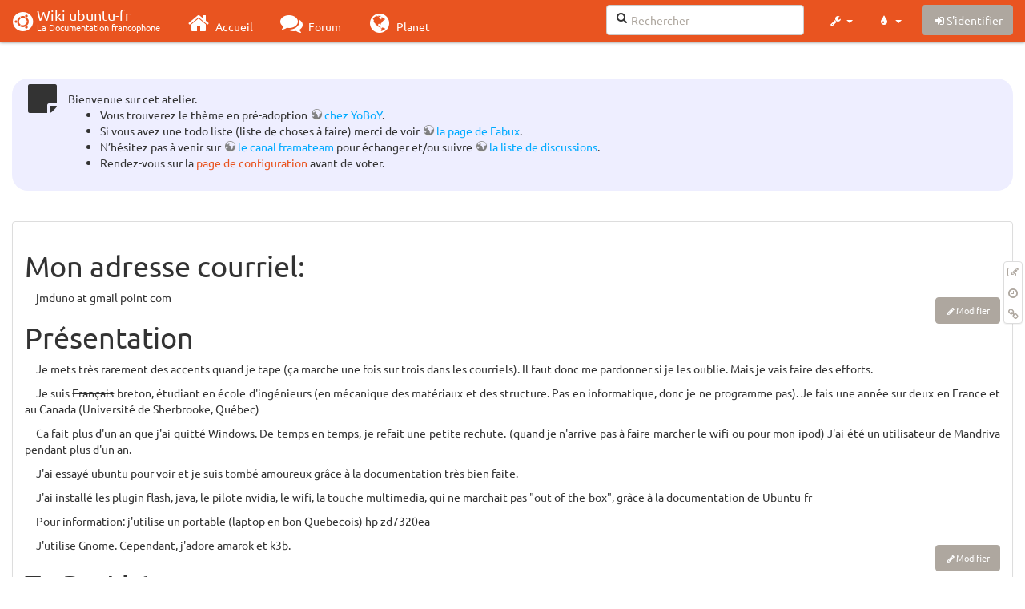

--- FILE ---
content_type: text/html; charset=utf-8
request_url: http://www.wwwinterface.toile-libre.org/doku.php/utilisateurs/canadabzh
body_size: 26133
content:
<!DOCTYPE html>
<html xmlns="http://www.w3.org/1999/xhtml" xml:lang="fr"
  lang="fr" dir="ltr" class="no-js">
<head>
  <meta charset="UTF-8" />
  <meta http-equiv="X-UA-Compatible" content="IE=edge" />
  <title>utilisateurs:canadabzh Atelier</title>
  <script>(function(H){H.className=H.className.replace(/\bno-js\b/,'js')})(document.documentElement)</script>
  <meta name="viewport" content="width=device-width,initial-scale=1" />
  <link rel="shortcut icon" href="/lib/exe/fetch.php/favicon.ico" />
<link rel="apple-touch-icon" href="/lib/exe/fetch.php/apple-touch-icon.png" />
    <meta name="generator" content="DokuWiki"/>
<meta name="robots" content="index,follow"/>
<meta name="keywords" content="utilisateurs,canadabzh"/>
<link type="text/css" rel="stylesheet" href="/lib/tpl/bootstrap3/assets/font-awesome/css/font-awesome.min.css"/>
<link type="text/css" rel="stylesheet" href="/lib/tpl/bootstrap3/assets/bootstrap/united/bootstrap.min.css"/>
<link rel="search" type="application/opensearchdescription+xml" href="/lib/exe/opensearch.php" title="Wiki ubuntu-fr"/>
<link rel="start" href="/"/>
<link rel="contents" href="/doku.php/utilisateurs/canadabzh?do=index" title="Plan du site"/>
<link rel="manifest" href="/lib/exe/manifest.php"/>
<link rel="alternate" type="application/rss+xml" title="Derniers changements" href="/feed.php"/>
<link rel="alternate" type="application/rss+xml" title="Catégorie courante" href="/feed.php?mode=list&amp;ns=utilisateurs"/>
<link rel="edit" title="Modifier cette page" href="/doku.php/utilisateurs/canadabzh?do=edit"/>
<link rel="alternate" type="text/html" title="HTML brut" href="/doku.php/utilisateurs/canadabzh?do=export_xhtml"/>
<link rel="alternate" type="text/plain" title="Wiki balise" href="/doku.php/utilisateurs/canadabzh?do=export_raw"/>
<link rel="canonical" href="http://www.wwwinterface.toile-libre.org/doku.php/utilisateurs/canadabzh"/>
<link rel="stylesheet" type="text/css" href="/lib/exe/css.php?t=bootstrap3&amp;tseed=204866023b506081013c7cff7e90b8e9"/>
<!--[if gte IE 9]><!-->
<script type="text/javascript">/*<![CDATA[*/var NS='utilisateurs';var JSINFO = {"bootstrap3":{"mode":"show","toc":[],"config":{"collapsibleSections":0,"fixedTopNavbar":1,"showSemanticPopup":0,"sidebarOnNavbar":0,"tagsOnTop":1,"tocAffix":1,"tocCollapseOnScroll":0,"tocCollapsed":1,"tocLayout":"navbar","useAnchorJS":1}},"id":"utilisateurs:canadabzh","namespace":"utilisateurs","ACT":"show","useHeadingNavigation":0,"useHeadingContent":0};
/*!]]>*/</script>
<script type="text/javascript" charset="utf-8" src="/lib/exe/jquery.php?tseed=23f888679b4f1dc26eef34902aca964f"></script>
<script type="text/javascript" charset="utf-8" src="/lib/exe/js.php?t=bootstrap3&amp;tseed=204866023b506081013c7cff7e90b8e9"></script>
<script type="text/javascript" src="/lib/tpl/bootstrap3/assets/bootstrap/js/bootstrap.min.js"></script>
<script type="text/javascript" src="/lib/tpl/bootstrap3/assets/anchorjs/anchor.min.js"></script>
<script type="text/javascript" src="/lib/tpl/bootstrap3/assets/typeahead/bootstrap3-typeahead.min.js"></script>
<!--<![endif]-->
<style type="text/css">@media screen { body { margin-top: 70px; }  #dw__toc.affix { top: 60px; position: fixed !important; }  #dw__toc .nav .nav .nav { display: none; } }</style>
    <!--[if lt IE 9]>
  <script type="text/javascript" src="https://oss.maxcdn.com/html5shiv/3.7.2/html5shiv.min.js"></script>
  <script type="text/javascript" src="https://oss.maxcdn.com/respond/1.4.2/respond.min.js"></script>
  <![endif]-->
</head>
<body class="united dokuwiki mode_show tpl_bootstrap3 dw-page-on-panel" data-page-id="utilisateurs:canadabzh">

  <header id="dokuwiki__header" class="dokuwiki container-fluid">
    <div class="noteclassic">Bienvenue sur cet atelier.
<ul>
<li class="level1"><div class="li"> Vous trouverez le thème en pré-adoption <a href="http://doc.ufr.yoboy.fr/" class="urlextern" title="http://doc.ufr.yoboy.fr/" rel="nofollow">chez YoBoY</a>.</div>
</li>
<li class="level1"><div class="li"> Si vous avez une todo liste (liste de choses à faire) merci de voir <a href="https://doc.ubuntu-fr.org/utilisateurs/fabux/brouillons/bugstheme2018" class="urlextern" title="https://doc.ubuntu-fr.org/utilisateurs/fabux/brouillons/bugstheme2018" rel="nofollow">la page de Fabux</a>.</div>
</li>
<li class="level1"><div class="li"> N’hésitez pas à venir sur <a href="https://doc.ubuntu-fr.org/wiki/participer_wiki#le_salon_de_discussion" class="urlextern" title="https://doc.ubuntu-fr.org/wiki/participer_wiki#le_salon_de_discussion" rel="nofollow">le canal framateam</a> pour échanger et/ou suivre <a href="https://doc.ubuntu-fr.org/wiki/participer_wiki#la_liste_de_diffusion" class="urlextern" title="https://doc.ubuntu-fr.org/wiki/participer_wiki#la_liste_de_diffusion" rel="nofollow">la liste de discussions</a>.</div>
</li>
<li class="level1"><div class="li"> Rendez-vous sur la <a href="/doku.php/configuration_du_theme" class="wikilink1" title="configuration_du_theme">page de configuration</a> avant de voter.</div>
</li>
</ul>

</div>
<!-- cachefile /data/web/2/0/wwwinterface.toile-libre.org/htdocs/data/cache/c/cd66e2ad8ccdb0105dd0716568a653df.xhtml used -->
<nav id="dw__navbar" class="navbar navbar-fixed-top navbar-default" role="navigation">

  <div class="container-fluid">

    <div class="navbar-header">

      <button class="navbar-toggle" type="button" data-toggle="collapse" data-target=".navbar-collapse">
        <span class="icon-bar"></span>
        <span class="icon-bar"></span>
        <span class="icon-bar"></span>
      </button>

      <a href="/doku.php/Accueil"  accesskey="h" title="[H]" class="navbar-brand"><span class="uf uf-cof" id="dw__accueil" style="font-size: 35px;" ></span> <span id="dw__title" style="margin-top:-5px">Wiki ubuntu-fr<span id="dw__tagline">La Documentation francophone</span></span></a>
    </div>

    <div class="collapse navbar-collapse">

      
      <ul class="nav navbar-nav">
        <li>
          <a href="//ubuntu-fr.org/" ><i class="fa fa-fw fa-home" style="font-size: 2em;"></i><span> Accueil</span></a>        </li>
        <li>
          <a href="//forum.ubuntu-fr.org/" ><i class="fa fa-fw fa-comments" style="font-size: 2em;"></i><span> Forum</span></a>        </li>
        <li>
          <a href="//planet.ubuntu-fr.org/" ><i class="fa fa-fw fa-globe" style="font-size: 2em;"></i><span> Planet</span></a>        </li>
      </ul>

            
      
      <div class="navbar-right" id="dw__navbar_items">

        <form action="//forum.ubuntu-fr.org/search_ubuntufr.php" accept-charset="utf-8" class="navbar-form navbar-left search" id="dw__search" method="get" role="search"><div class="no"><input id="qsearch" autocomplete="off" type="search" placeholder="Rechercher" accesskey="f" name="q" class="form-control" title="[F]" /><button type="submit" title="Rechercher"><i class="fa fa-fw fa-search"></i></button><input type="hidden" name="do" value="search" /><input type="hidden" name="tsearch" value="wiki" /></div></form>
        
<ul class="nav navbar-nav dw-action-icon" id="dw__tools">


  <li class="dropdown">

    <a href="" class="dropdown-toggle" data-target="#" data-toggle="dropdown" title="" role="button" aria-haspopup="true" aria-expanded="false">
      <i class="fa fa-fw fa-wrench"></i> <span class="hidden-lg hidden-md hidden-sm">Outils</span> <span class="caret"></span>
    </a>

    <ul class="dropdown-menu tools" role="menu">
    
      <li class="dropdown-header">
        <i class="fa fa-fw fa-cubes"></i> Outils du site      </li>
      <li><a href="/doku.php/utilisateurs/canadabzh?do=recent"  class="action recent" accesskey="r" rel="nofollow" title="Derniers changements [R]">Derniers changements</a></li><li><a href="/doku.php/utilisateurs/canadabzh?do=media&amp;ns=utilisateurs"  class="action media" rel="nofollow" title="Gestionnaire Multimédia">Gestionnaire Multimédia</a></li><li><a href="/doku.php/utilisateurs/canadabzh?do=index"  class="action index" accesskey="x" rel="nofollow" title="Plan du site [X]">Plan du site</a></li>
            <li class="divider" role="separator"></li>
      
    
      <li class="dropdown-header">
        <i class="fa fa-fw fa-file"></i> Outils de la page      </li>
      <li><a href="/doku.php/utilisateurs/canadabzh?do=edit"  class="action edit" accesskey="e" rel="nofollow" title="Modifier cette page [E]">Modifier cette page</a></li><li><a href="/doku.php/utilisateurs/canadabzh?do=revisions"  class="action revs" accesskey="o" rel="nofollow" title="Anciennes révisions [O]">Anciennes révisions</a></li><li><a href="/doku.php/utilisateurs/canadabzh?do=backlink"  class="action backlink" rel="nofollow" title="Liens de retour">Liens de retour</a></li><li><a href="#dokuwiki__top"  class="action top" accesskey="t" rel="nofollow" title="Haut de page [T]">Haut de page</a></li>
      
        </ul>
  </li>


</ul>

<!-- theme-switcher -->
<ul class="nav navbar-nav" id="dw__themes">
  <li class="dropdown">

    <a href="" class="dropdown-toggle" data-toggle="dropdown" data-target="#" role="button" aria-haspopup="true" aria-expanded="false"><i class="fa fa-fw fa-tint"></i> <span class="hidden-lg hidden-md hidden-sm">Thèmes</span> <span class="caret"></span></a>

    <ul class="dropdown-menu" aria-labelledby="themes">
      <li class="dropdown-header"><i class="fa fa-fw fa-tint"></i> Thèmes</li>
      <li>
        <a href="/doku.php/utilisateurs/canadabzh?bootswatch-theme=default">Default</a>
      </li>
      <li class="dropdown-header"><i class="fa fa-fw fa-tint"></i> Bootswatch Themes</li>
            <li>
        <a href="/doku.php/utilisateurs/canadabzh?bootswatch-theme=cerulean">Cerulean</a>
      </li>
            <li>
        <a href="/doku.php/utilisateurs/canadabzh?bootswatch-theme=cosmo">Cosmo</a>
      </li>
            <li>
        <a href="/doku.php/utilisateurs/canadabzh?bootswatch-theme=cyborg">Cyborg</a>
      </li>
            <li>
        <a href="/doku.php/utilisateurs/canadabzh?bootswatch-theme=darkly">Darkly</a>
      </li>
            <li>
        <a href="/doku.php/utilisateurs/canadabzh?bootswatch-theme=flatly">Flatly</a>
      </li>
            <li>
        <a href="/doku.php/utilisateurs/canadabzh?bootswatch-theme=journal">Journal</a>
      </li>
            <li>
        <a href="/doku.php/utilisateurs/canadabzh?bootswatch-theme=lumen">Lumen</a>
      </li>
            <li>
        <a href="/doku.php/utilisateurs/canadabzh?bootswatch-theme=paper">Paper</a>
      </li>
            <li>
        <a href="/doku.php/utilisateurs/canadabzh?bootswatch-theme=readable">Readable</a>
      </li>
            <li>
        <a href="/doku.php/utilisateurs/canadabzh?bootswatch-theme=sandstone">Sandstone</a>
      </li>
            <li>
        <a href="/doku.php/utilisateurs/canadabzh?bootswatch-theme=simplex">Simplex</a>
      </li>
            <li>
        <a href="/doku.php/utilisateurs/canadabzh?bootswatch-theme=solar">Solar</a>
      </li>
            <li>
        <a href="/doku.php/utilisateurs/canadabzh?bootswatch-theme=slate">Slate</a>
      </li>
            <li>
        <a href="/doku.php/utilisateurs/canadabzh?bootswatch-theme=spacelab">Spacelab</a>
      </li>
            <li>
        <a href="/doku.php/utilisateurs/canadabzh?bootswatch-theme=superhero">Superhero</a>
      </li>
            <li class="active">
        <a href="/doku.php/utilisateurs/canadabzh?bootswatch-theme=united">United</a>
      </li>
            <li>
        <a href="/doku.php/utilisateurs/canadabzh?bootswatch-theme=yeti">Yeti</a>
      </li>
          </ul>

  </li>
</ul>
<!-- /theme-switcher -->

        <ul class="nav navbar-nav">

          
          
                    <li>
            <span class="dw__actions dw-action-icon">
              <a href="/doku.php/utilisateurs/canadabzh?do=login&amp;sectok="  class="action btn btn-default navbar-btn login" rel="nofollow" title="S&#039;identifier"><span class="">S'identifier</span></a>            </span>
          </li>
          
        </ul>

                <ul class="nav navbar-nav hide" id="dw__toc_menu">
          <li class="dropdown">
            <a href="" class="dropdown-toggle" data-target="#" data-toggle="dropdown" title="Table des matières" role="button" aria-haspopup="true" aria-expanded="false">
              <i class="fa fa-fw fa-th-list"></i> <span class="hidden-lg hidden-md hidden-sm">Table des matières</span><span class="caret"></span>
            </a>
            <ul class="dropdown-menu" role="menu" style="max-height: 400px; overflow-y: auto">
              <li class="dropdown-header"><i class="fa fa-fw fa-th-list"></i> Table des matières</li>
            </ul>
          </li>
        </ul>
        
        

      </div>

    </div>
  </div>
</nav>
  </header>

  <div id="dokuwiki__top" class="dokuwiki container-fluid">

    <div id="dokuwiki__pageheader">

      
      
      <p class="pageId text-right small">
              </p>

      <div id="dw__msgarea" class="small">
              </div>

    </div>

    <main class="main row" role="main">

      
      <article id="dokuwiki__content" class="container-fluid" itemscope itemtype="http://schema.org/Article" itemref="dw__license">

        
<nav id="dw__pagetools" class="hidden-print">
  <div class="tools panel panel-default pull-right ">
    <ul class="nav nav-stacked nav-pills">
      <li><a href="/doku.php/utilisateurs/canadabzh?do=edit"  class="action text-muted edit" accesskey="e" rel="nofollow" title="Modifier cette page [E]"><i class="fa fa-fw fa-pencil-square-o"></i><span class="sr-only"> Modifier cette page</span></a></li><li><a href="/doku.php/utilisateurs/canadabzh?do=revisions"  class="action text-muted revs" accesskey="o" rel="nofollow" title="Anciennes révisions [O]"><i class="fa fa-fw fa-clock-o"></i><span class="sr-only"> </span></a></li><li><a href="/doku.php/utilisateurs/canadabzh?do=backlink"  class="action text-muted backlink" rel="nofollow" title="Liens de retour"><i class="fa fa-fw fa-link"></i><span class="sr-only"> Liens de retour</span></a></li>    </ul>
  </div>
</nav>

        <div class="panel panel-default" itemprop="articleBody">
          <div class="page panel-body">

            <div class="dw-content-page dw-toc-closed"><div class="dw-toc hidden-print"></div><!-- CONTENT --><div class="dw-content">
<h1 class="sectionedit1" id="mon_adresse_courriel">Mon adresse courriel:</h1>
<div class="level1">

<p>
jmduno at gmail point com
</p>

</div>
<div class='secedit editbutton_section editbutton_1'><form class="button btn_secedit" method="post" action="/doku.php/utilisateurs/canadabzh"><div class="no"><input type="hidden" name="do" value="edit" /><input type="hidden" name="rev" value="1524907600" /><input type="hidden" name="summary" value="[Mon adresse courriel:] " /><input type="hidden" name="target" value="section" /><input type="hidden" name="hid" value="mon_adresse_courriel" /><input type="hidden" name="codeblockOffset" value="0" /><input type="hidden" name="range" value="1-64" /><button type="submit" title="Mon adresse courriel:">Modifier</button></div></form></div>
<h1 class="sectionedit2" id="presentation">Présentation</h1>
<div class="level1">

<p>
Je mets très rarement des accents quand je tape (ça marche une fois sur trois dans les courriels). Il faut donc me pardonner si je les oublie. Mais je vais faire des efforts.
</p>

<p>
Je suis <del>Français</del> breton, étudiant en école d&#039;ingénieurs (en mécanique des matériaux et des structure. Pas en informatique, donc je ne programme pas). 
Je fais une année sur deux en France et au Canada (Université de Sherbrooke, Québec)
</p>

<p>
Ca fait plus d&#039;un an que j&#039;ai quitté Windows. De temps en temps, je refait une petite rechute. (quand je n&#039;arrive pas à faire marcher le wifi ou pour mon ipod)
J&#039;ai été un utilisateur de Mandriva pendant plus d&#039;un an. 
</p>

<p>
J&#039;ai essayé ubuntu pour voir et je suis tombé amoureux grâce à la documentation très bien faite.
</p>

<p>
J&#039;ai installé les plugin flash, java, le pilote nvidia, le wifi, la touche multimedia, qui ne marchait pas &quot;out-of-the-box&quot;, grâce à la documentation de Ubuntu-fr
</p>

<p>
Pour information: j&#039;utilise un portable (laptop en bon Quebecois) 
hp zd7320ea
</p>

<p>
J&#039;utilise Gnome. Cependant, j&#039;adore amarok et k3b.
</p>

</div>
<div class='secedit editbutton_section editbutton_2'><form class="button btn_secedit" method="post" action="/doku.php/utilisateurs/canadabzh"><div class="no"><input type="hidden" name="do" value="edit" /><input type="hidden" name="rev" value="1524907600" /><input type="hidden" name="summary" value="[Présentation] " /><input type="hidden" name="target" value="section" /><input type="hidden" name="hid" value="presentation" /><input type="hidden" name="codeblockOffset" value="0" /><input type="hidden" name="range" value="65-1154" /><button type="submit" title="Présentation">Modifier</button></div></form></div>
<h1 class="sectionedit3" id="to_do_liste">To Do Liste</h1>
<div class="level1">

<p>
Il me reste à faire sur mon ordinateur :
</p>
<ul>
<li class="level1"><div class="li"> Essayer le lecteur de carte multimédia</div>
</li>
<li class="level1"><div class="li"> Essayer le port infra-rouge</div>
</li>
<li class="level1"><div class="li"> Essayer l&#039;hibernation</div>
</li>
<li class="level1"><div class="li"> Mettre un noyau pour le pentium IV ht (686-smp)</div>
</li>
<li class="level1"><div class="li"> Permettre à un utilisateur de se connecter au réseu dont le wifi</div>
</li>
<li class="level1"><div class="li"> Synchroniser mes contacts avec mon Ipod (Gtkpod le fait  grâce à un script que je n&#039;ai pas encore trouvé)</div>
</li>
<li class="level1"><div class="li"> Trouver un Calendrier que je puisse mettre avec Thunderbird facilement et le synchroniser avec Mon Ipod</div>
</li>
<li class="level1"><div class="li"> Trouver quelque chose de mieux que thunderbird: Aussi bonne gestion des contacts, import de mes mails et de la configuration depuis Thunderbird avec en plus un calendrier, un gestionnaire de tache … genre evolution, ou kmail (ou en fait prendre le temps de configurer evolution)</div>
</li>
</ul>

<p>
Ce que je compte faire sur le wiki de Ubuntu-fr :
</p>
<ul>
<li class="level1"><div class="li"> <del>Trouver comment mettre des puces sur ce Wiki</del> il faut utiliser le bouton &quot;liste libre&quot; 10 cm au dessus</div>
</li>
<li class="level1"><div class="li"> <del>Trouver comment rajouter un image sur le wiki</del> je mettrai le lien interne quand je serai au point <a href="http://doc.ubuntu-fr.org/wiki/ajout_image" class="urlextern" title="http://doc.ubuntu-fr.org/wiki/ajout_image" rel="nofollow">http://doc.ubuntu-fr.org/wiki/ajout_image</a></div>
</li>
<li class="level1"><div class="li"> Rajouter quelques lignes sur la documentation installation wifi</div>
</li>
<li class="level1"><div class="li"><del> Trouver comment mettre un lien vers une page du wiki</del> <a href="https://www.dokuwiki.org/wiki%3Asyntax#internes" class="interwiki iw_doku" title="https://www.dokuwiki.org/wiki%3Asyntax#internes">ici mais en anglais</a> mais ce n&#039;est pas encore au point je pointe vers les pages en anglais</div>
</li>
<li class="level1"><div class="li"> et plein d&#039;autres chose</div>
</li>
<li class="level1"><div class="li"> Ecrire un sujet sur l&#039;archos av500</div>
</li>
</ul>

</div>
<div class='secedit editbutton_section editbutton_3'><form class="button btn_secedit" method="post" action="/doku.php/utilisateurs/canadabzh"><div class="no"><input type="hidden" name="do" value="edit" /><input type="hidden" name="rev" value="1524907600" /><input type="hidden" name="summary" value="[To Do Liste] " /><input type="hidden" name="target" value="section" /><input type="hidden" name="hid" value="to_do_liste" /><input type="hidden" name="codeblockOffset" value="0" /><input type="hidden" name="range" value="1155-" /><button type="submit" title="To Do Liste">Modifier</button></div></form></div>
<!-- cachefile /data/web/2/0/wwwinterface.toile-libre.org/htdocs/data/cache/0/0299037e908df88036bfeb0b0483d142.xhtml used -->

</div><!-- /CONTENT --></div>
          </div>
        </div>

        <div class="small text-right">

                    <span class="docInfo">
            <ul class="list-inline"><li><i class="fa fa-fw fa-file-text-o text-muted"></i> <span title="utilisateurs/canadabzh.txt">utilisateurs/canadabzh.txt</span></li><li><i class="fa fa-fw fa-calendar text-muted"></i> Dernière modification: <span title="Le 28/04/2018, 11:26">Le 28/04/2018, 11:26</span></li><li>(modification externe)</li></ul>          </span>
          
          
        </div>

      </article>

      
    </main>

    <footer id="dw__footer" class="navbar navbar-default">
  <div class="container-fluid">

    <div class="small navbar-text">

            <div class="footer-dw-title row">
        <div class="media col-sm-4">
          <!--<div class="media-left">
            <img src="/lib/tpl/bootstrap3/images/logo.png" alt="Wiki ubuntu-fr" class="media-object" style="width:32px" />
          </div> -->
          <div class="media-body">
            <h4 class="media-heading">Documentation <i class="uf uf-ubuntu"></i></h4>
            <p>
              Les pages de cette documentation sont rédigées par les utilisateurs
              pour les utilisateurs. Apportez-nous votre aide pour améliorer
              le contenu de cette documentation.
            </p>
          </div>
        </div>
        <div class="col-sm-4">
          <h4>Liens utiles</h4>
          <ul class="list-group list-unstyled">
            <li>
              <a href="/debutant" ><i class="fa fa-fw fa-child" style="font-size: 1.3em;"></i> Débuter sur Ubuntu</a>            </li>
            <li>
              <a href="/wiki/participer_wiki" ><i class="fa fa-fw fa-edit" style="font-size: 1.3em;"></i> Participer à la documentation</a>            </li>
            <li>
              <a href="/documentation_hors_ligne" ><i class="fa fa-fw fa-book" style="font-size: 1.3em;"></i> Documentation hors ligne</a>            </li>
            <li>
              <a href="//www.ubuntu-fr.org/telechargement" ><i class="fa fa-fw fa-arrow-circle-down" style="font-size: 1.3em;"></i> Télécharger Ubuntu</a>            </li>
          </ul>
        </div>
        <div class="col-sm-4">
          <h4>Obtenir de l'aide</h4>
          <ul class="list-group list-unstyled">
            <li>
              <a href="/tutoriel/comment_obtenir_une_reponse_satisfaisante" ><i class="fa fa-fw fa-info-circle" style="font-size: 1.3em;"></i> Chercher de laide</a>            </li>
            <li>
              <a href="//doc.ubuntu-fr.org/" ><i class="fa fa-fw fa-book" style="font-size: 1.3em;"></i> Consulter la documentation</a>            </li>
            <li>
              <a href="//forum.ubuntu-fr.org/" ><i class="fa fa-fw fa-comments" style="font-size: 1.3em;"></i> Consulter le Forum</a>            </li>
            <li>
              <a href="//guide.ubuntu-fr.org/" ><i class="fa fa-fw fa-question-circle" style="font-size: 1.3em;"></i> Lisez le guide</a>            </li>
          </ul>
        </div>
        <p>&nbsp;</p>
      </div>
      
      
      <div class="footer-license row">

        <div class="col-sm-6">
                    <p>
            <a href="http://creativecommons.org/licenses/by-sa/4.0/" title="CC Attribution-Share Alike 4.0 International" target="" itemscope itemtype="http://schema.org/CreativeWork" itemprop="license" rel="license" class="license"><img src="/lib/tpl/bootstrap3/images/license/cc.png" width="24" height="24" alt="cc" /> <img src="/lib/tpl/bootstrap3/images/license/by.png" width="24" height="24" alt="by" /> <img src="/lib/tpl/bootstrap3/images/license/sa.png" width="24" height="24" alt="sa" /> </a>          </p>
          <p class="small">
            Sauf mention contraire, le contenu de ce wiki est placé sous les termes de la licence suivante :<br/><a href="http://creativecommons.org/licenses/by-sa/4.0/" title="CC Attribution-Share Alike 4.0 International" target="" itemscope itemtype="http://schema.org/CreativeWork" itemprop="license" rel="license" class="license">CC Attribution-Share Alike 4.0 International</a>          </p>
                  </div>

        <div class="col-sm-6">
                    <ul id="dw__badges" class="list-inline text-right hidden-print">

  <li>
    <a href="https://www.dokuwiki.org/template:bootstrap3" title="Bootstrap template for DokuWiki" target="">
      <img src="/lib/tpl/bootstrap3/images/bootstrap.png" width="20" alt="Bootstrap template for DokuWiki" />
    </a>
  </li>

  <li>
    <a href="https://www.php.net" title="Powered by PHP" target="">
      <img src="/lib/tpl/bootstrap3/images/php.png" width="20" alt="Powered by PHP" />
    </a>
  </li>

  <li>
    <a href="http://validator.w3.org/check/referer" title="Valid HTML5" target="">
      <img src="/lib/tpl/bootstrap3/images/html5.png" width="20" alt="Valid HTML5" />
    </a>
  </li>

  <li>
    <a href="http://jigsaw.w3.org/css-validator/check/referer?profile=css3" title="Valid CSS" target="">
      <img src="/lib/tpl/bootstrap3/images/css3.png" width="20" alt="Valid CSS" />
    </a>
  </li>

  <li>
    <a href="https://www.dokuwiki.org/" title="Driven by DokuWiki" target="">
      <img src="/lib/tpl/bootstrap3/images/logo.png" width="20" alt="Driven by DokuWiki" />
    </a>
  </li>

</ul>
                  </div>

      </div>

    </div>

  </div>
</footer>
<img src="/lib/exe/indexer.php?id=utilisateurs%3Acanadabzh&amp;1769219974" width="2" height="1" alt="" />
    <a href="#dokuwiki__top" class="back-to-top hidden-print btn btn-default btn-sm" title="Aller au contenu" accesskey="t"><i class="fa fa-chevron-up"></i></a>

    <div id="screen__mode">      <span class="visible-xs-block"></span>
      <span class="visible-sm-block"></span>
      <span class="visible-md-block"></span>
      <span class="visible-lg-block"></span>
    </div>

  </div>

</body>
</html>
